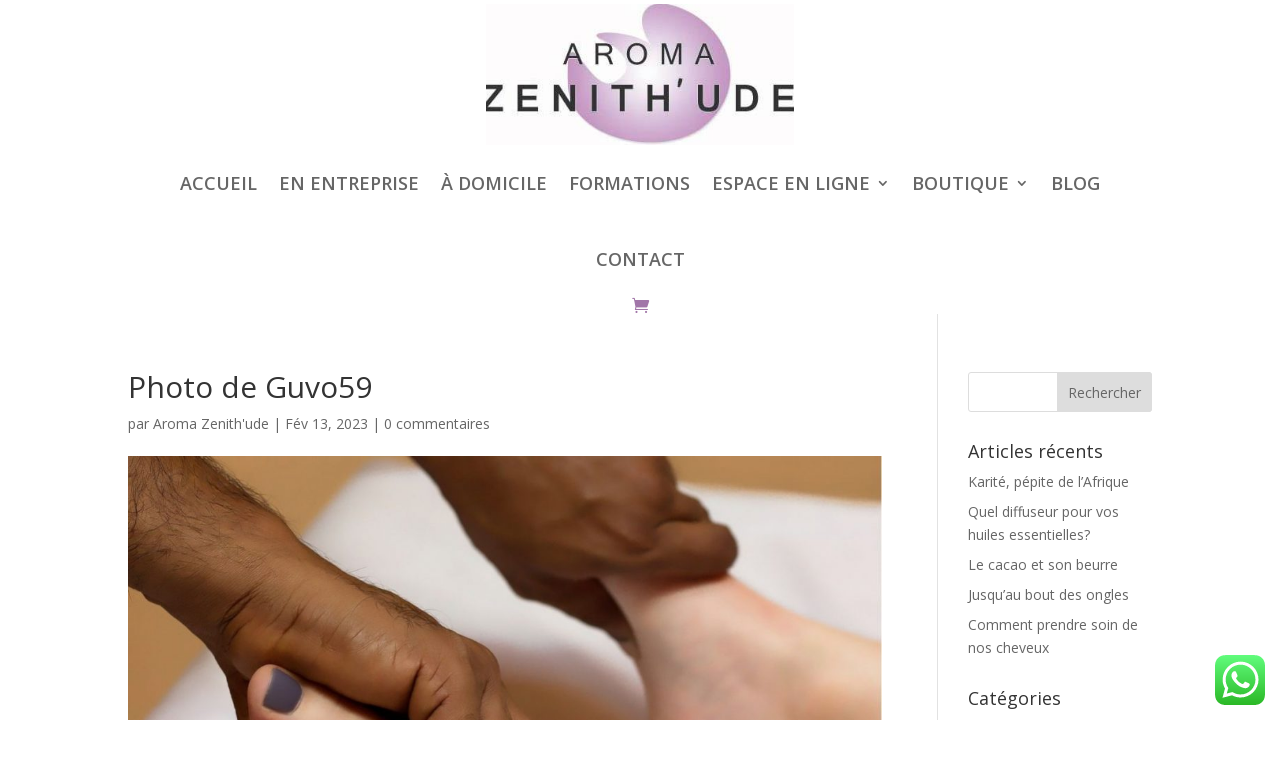

--- FILE ---
content_type: text/css
request_url: https://www.aroma-zenithude.fr/wp-content/et-cache/global/et-divi-customizer-global.min.css?ver=1765897956
body_size: 410
content:
.course-archive-message-by-via-product{display:none}.lp-material-skeleton{display:none}.plyr__progress{display:none}button.button{color:#9b7fad!important}.woocommerce-message a.button.wc-forward,.woocommerce-message a.button.wc-forward:hover{background:#9b7fad}a.button.wc-forward{color:#ffffff}a.button.wc-forward:hover{color:#ffffff}a.checkout-button.button.alt.wc-forward{color:#9b7fad}.woocommerce .woocommerce-error,.woocommerce .woocommerce-info,.woocommerce .woocommerce-message{background:#9b7fad}